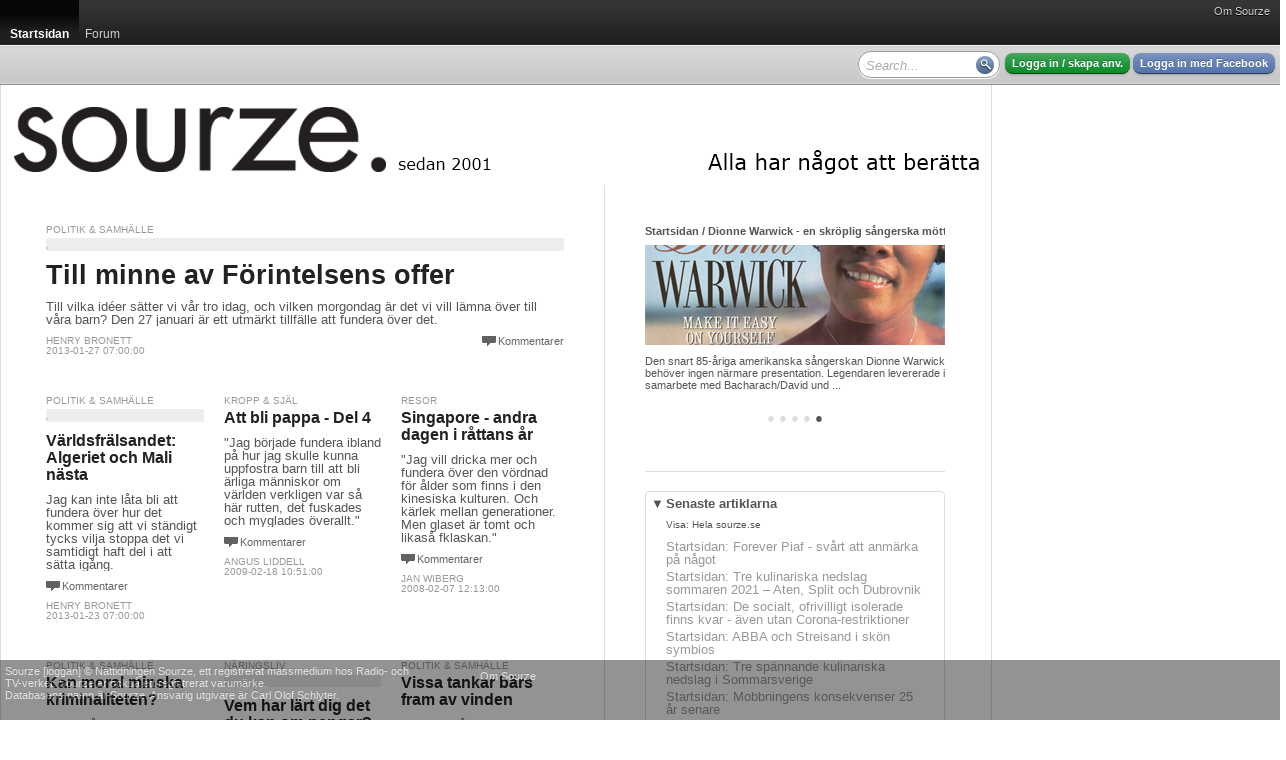

--- FILE ---
content_type: text/html; charset=utf-8
request_url: http://sourze.se/tags/fundera
body_size: 20508
content:
<!DOCTYPE html PUBLIC "-//W3C//DTD XHTML 1.0 Strict//EN" "http://www.w3.org/TR/xhtml1/DTD/xhtml1-strict.dtd">
<html xmlns="http://www.w3.org/1999/xhtml">
<head>
<meta http-equiv="Content-Type" content="text/html; charset=UTF-8" />
<title>fundera - sourze.se</title><script type="text/javascript">
window.g_ThumbnailerUrl = 'http://thumbs.sourze.se/thumb.img'
window.g_ImagesUrl = 'http://static.cdn1.sourze.se/z/20130111/images'
window.g_ScriptsUrl = 'http://static.cdn1.sourze.se/z/20130111/scripts3'
window.g_StylesUrl = 'http://static.cdn1.sourze.se/z/20130111/styles3'
window.g_SectionRoot='http://sourze.se/';
window.g_SectionRootID=21266;
window.g_Hostname='sourze.se';
window.g_DomainRootID=21957;
window.g_LanguageRoot='http://sourze.se/';
window.g_LanguageRootID=21957;
window.g_CurrentPageID=0;
window.g_Language='sv-se';
window.g_Region='se';
window.g_RegionName='Sverige';
window.g_RegionCCTLD='se';
window.g_GlobalRootCurrentLanguage='http://sourze.se';
window.g_SiteName='sourze.se';
window.g_Username='';
</script>
<script type="text/javascript" language="javascript" src="http://static.cdn1.sourze.se/z/20130111/scripts3/require.js"></script>
<script type="text/javascript" language="javascript"> require.config( { baseUrl: "/scripts/", waitSeconds: 15 } ); </script>
<script type="text/javascript" language="javascript">require(['order!http://static.cdn1.sourze.se/z/20130111/scripts3/comb2-lib.js'],function(x){});</script>
<script type="text/javascript" language="javascript">require(['order!http://static.cdn1.sourze.se/z/20130111/scripts3/comb2-user.js'],function(x){});</script>
<link rel="stylesheet" type="text/css" href="http://static.cdn1.sourze.se/z/20130111/styles3/comb2.css" />
<script type="text/javascript">g_CurrentSectionID='21266';

</script><link rel="pingback" href="http://sourze.se/external/pingback.aspx" />

<meta name="description" content="" />

<script type="text/javascript">
window.ZitizPageInfo={"page":{"language":"sv-se","type":"section"},"sectionpage":{}};

</script>

<script type="text/javascript" src="http://sourze.se/localization/sv-se.js"></script>
<link rel="SHORTCUT ICON" href="http://sourze.se/favicon.gif" />
<link rel="apple-touch-icon" href="http://sourze.se/images/shortcut-icon100.png" />
<link rel="stylesheet" type="text/css" href="/site.css" />
<link rel="stylesheet" type="text/css" href="/section.css" />
</head>
<body class="standard yui-skin-sam">
<div class="zitizheader"><div id="globalmenu"><div id="globalmenuinner"><a href="http://sourze.se/wiki/site.about,21957,,sv-se" class="">Om Sourze</a></div></div>

<!-- root=, sel=21266 -->

<div class="nav bignav" id="navlevel0"><div class="inner"><ul><li class="selected"><a href="http://sourze.se/"><span>Startsidan</span></a><div class="decoration"></div></li><li><a href="http://sourze.se/forum"><span>Forum</span></a></li><li class="last"></li></ul></div></div>

<div class="navdecoration"></div>

<div class="topcontentbar"><div class="inner"><div id="topcontentbarright" class="right"><div class="blocks"><div class="block anonymous"><a href="http://sourze.se/login" rel="nofollow" class="button zitizlogin">Logga in / skapa anv.</a> <a href="http://sourze.se/login?external=facebook" rel="nofollow" class="button facebooklogin">Logga in med Facebook</a></div>

<div class="block" id="globalsearch"><div><input id="innerpagesearch" value=""></input> <span id="innerpagesearchbutton"></span></div></div><script type="text/javascript"> require.ready(function(){ 
new Zitiz.Header.SearchBox( 'innerpagesearch', 'Search...', 'innerpagesearchbutton' );
}); </script>
<div class="clear"></div></div></div>

<div id="topcontentbarleft" class="left"><div class="blocks"><div class="clear"></div></div></div>

</div></div>

<script type="text/javascript"> require.ready(function () {
new Zitiz.Header.ResizeFix( ['globalmenuinner','topcontentbarright'], 1280 );
}); </script>
</div>


<div id="globalpagemessageswrapper"></div>
<div id="globalpagemessagespool" style="display:none;"><ul>
</ul></div>

<script type="text/javascript" language="javascript">
require.ready( function() { new Zitiz.Controls.PageMessages( 'globalpagemessageswrapper', { parseelement:'globalpagemessagespool'} ); } );
</script>
<!-- ads flds=-fulltop, pfx=section21266, fbpfx=default --><!-- empty --><!-- /ads --><div class="outerwrapper" id="outerwrapper"><div class="outerpage"><div class="page"><div class="innerpage"><!-- ads flds=-top, pfx=section21266, fbpfx=default --><!-- empty --><!-- /ads --><div class="outerpageheader"><div id="topbannerplaceholder"></div><div id="topeditorialplaceholder"></div><div class="background"><a href="http://sourze.se/" title="sourze.se"><img src="http://cdn1.sourze.se/po/75e64ae3-aa06-4d0e-a53c-8af102eda441/sourze_logo_black_20121122.png" alt="sourze.se" /></a></div></div><!-- ads flds=-side1,-side2,-side3,-side4, pfx=section21266, fbpfx=default --><!-- empty --><!-- /ads --><div class="innerpage2"><!-- end of master p. 2 -->
<div class="fullwidthlayout">
<div id="fb-root"></div>
<script>(function(d, s, id) {
var js, fjs = d.getElementsByTagName(s)[0];
if (d.getElementById(id)) return;
js = d.createElement(s); js.id = id;
js.src = "//connect.facebook.net/en_US/all.js#xfbml=1&appId=169638323367";
fjs.parentNode.insertBefore(js, fjs);
}(document, 'script', 'facebook-jssdk'));</script>

<div class="fwc"><div class="linecolumns">
<div id="contentcolumn1" class="fwc-any">

<div class="fwc-i">
<div class="nc-0c"><div class="nc-i">


<div id="simplefrontpage1">
	<div class="content">
		<div class="blocks">
<!-- pageindex=0, template=, adindex=0, targetwidth=700 -->

<!-- empty fixed article -->

<!-- empty fixed article -->

<div class="block fullwidth article" data-link="http://sourze.se/2013/01/27/till-minne-av-forintelsens-offer__81046">
<div class="innerblock">
<!-- article #81046 -->
<div class="section"><a href="">Politik & Samhälle</a></div><div class="image"><img src="http://thumbs.sourze.se/thumb.img?u=http%3a%2f%2fwww.sourze.se%2fuser_images%2f66057594-D9C5-48E2-9A3C-A734EB35A218.jpg&w=520&f=7&a=2000&b=%2300000000" data-large="http://thumbs.sourze.se/thumb.img?u=http%3a%2f%2fwww.sourze.se%2fuser_images%2f66057594-D9C5-48E2-9A3C-A734EB35A218.jpg&w=800&f=7&a=2000&b=%2300000000" alt=""><span></span></div><h3><a href="http://sourze.se/2013/01/27/till-minne-av-forintelsens-offer__81046">Till minne av Förintelsens offer</a></h3>
<p class="sectionpreamble">Till vilka idéer sätter vi vår tro idag, och vilken morgondag är det vi vill lämna över till våra barn? Den 27 januari är ett utmärkt tillfälle att fundera över det.</p>
<p class="comments"><span class="inlinecomments"><a class="comments" href="http://sourze.se/2013/01/27/till-minne-av-forintelsens-offer__81046#facebookcomments">Kommentarer</a></span></p>
<p class="byline"><a href="http://sourze.se/signatures/6822/Henry%20Bronett">Henry Bronett</a><br/>2013-01-27 07:00:00</p>
</div>
</div>

<div class="block fullwidth ad">
<div class="innerblock">
<!-- AD #0 section 21266 -->
</div>
</div>

<div class="block onethird article" data-link="http://sourze.se/2013/01/23/varldsfralsandet-algeriet-och-mali-nasta__81039">
<div class="innerblock">
<!-- article #81039 -->
<div class="section"><a href="">Politik & Samhälle</a></div><div class="image"><img src="http://thumbs.sourze.se/thumb.img?u=http%3a%2f%2fwww.sourze.se%2fuser_images%2fC9CB21D6-209F-4157-BBA5-158EEEB3920D.jpg&w=159&f=7&a=2000&b=%2300000000" data-large="http://thumbs.sourze.se/thumb.img?u=http%3a%2f%2fwww.sourze.se%2fuser_images%2fC9CB21D6-209F-4157-BBA5-158EEEB3920D.jpg&w=800&f=7&a=2000&b=%2300000000" alt=""><span></span></div><h3><a href="http://sourze.se/2013/01/23/varldsfralsandet-algeriet-och-mali-nasta__81039">Världsfrälsandet: Algeriet och Mali nästa</a></h3>
<p class="sectionpreamble">Jag kan inte låta bli att fundera över hur det kommer sig att vi ständigt tycks vilja stoppa det vi samtidigt haft del i att sätta igång.</p>
<p class="comments"><span class="inlinecomments"><a class="comments" href="http://sourze.se/2013/01/23/varldsfralsandet-algeriet-och-mali-nasta__81039#facebookcomments">Kommentarer</a></span></p>
<p class="byline"><a href="http://sourze.se/signatures/6822/Henry%20Bronett">Henry Bronett</a><br/>2013-01-23 07:00:00</p>
</div>
</div>

<div class="block onethird article" data-link="http://sourze.se/2009/02/18/att-bli-pappa---del-4__67830">
<div class="innerblock">
<!-- article #67830 -->
<div class="section"><a href="">Kropp & själ</a></div><div class="noimage"></div><h3><a href="http://sourze.se/2009/02/18/att-bli-pappa---del-4__67830">Att bli pappa - Del 4</a></h3>
<p class="sectionpreamble">"Jag började fundera ibland på hur jag skulle kunna uppfostra barn till att bli ärliga människor om världen verkligen var så här rutten, det fuskades och myglades överallt."</p>
<p class="comments"><span class="inlinecomments"><a class="comments" href="http://sourze.se/2009/02/18/att-bli-pappa---del-4__67830#facebookcomments">Kommentarer</a></span></p>
<p class="byline"><a href="http://sourze.se/signatures/14937/Angus%20Liddell">Angus Liddell</a><br/>2009-02-18 10:51:00</p>
</div>
</div>

<div class="block onethird article" data-link="http://sourze.se/2008/02/07/singapore---andra-dagen-i-rattans-ar__66409">
<div class="innerblock">
<!-- article #66409 -->
<div class="section"><a href="">Resor</a></div><div class="noimage"></div><h3><a href="http://sourze.se/2008/02/07/singapore---andra-dagen-i-rattans-ar__66409">Singapore - andra dagen i råttans år</a></h3>
<p class="sectionpreamble">"Jag vill dricka mer och fundera över den vördnad för ålder som finns i den kinesiska kulturen. Och kärlek mellan generationer. Men glaset är tomt och likaså fklaskan."</p>
<p class="comments"><span class="inlinecomments"><a class="comments" href="http://sourze.se/2008/02/07/singapore---andra-dagen-i-rattans-ar__66409#facebookcomments">Kommentarer</a></span></p>
<p class="byline"><a href="http://sourze.se/signatures/3433/Jan%20Wiberg">Jan Wiberg</a><br/>2008-02-07 12:13:00</p>
</div>
</div>

<div class="block fullwidth ad">
<div class="innerblock">
<!-- AD #1 section 21266 -->
</div>
</div>

<div class="block onethird article" data-link="http://sourze.se/2007/05/14/kan-moral-minska-kriminaliteten__64959">
<div class="innerblock">
<!-- article #64959 -->
<div class="section"><a href="">Politik & Samhälle</a></div><div class="noimage"></div><h3><a href="http://sourze.se/2007/05/14/kan-moral-minska-kriminaliteten__64959">Kan moral minska kriminaliteten?</a></h3>
<p class="sectionpreamble">I tider då allt fler oroar sig över brottslighet, kan det vara nyttigt att fundera på faktorer som styr en vanlig ej psykiskt sjuk persons benägenhet att begå brott och hur dylika faktorer samverkar.</p>
<p class="comments"><span class="inlinecomments"><a class="comments" href="http://sourze.se/2007/05/14/kan-moral-minska-kriminaliteten__64959#facebookcomments">Kommentarer</a></span></p>
<p class="byline"><a href="http://sourze.se/signatures/3766/Mats%20%20TCM">Mats  TCM</a><br/>2007-05-14 13:02:00</p>
</div>
</div>

<div class="block onethird article" data-link="http://sourze.se/2006/11/24/vem-har-lart-dig-det-du-kan-om-pengar__63975">
<div class="innerblock">
<!-- article #63975 -->
<div class="section"><a href="">Näringsliv</a></div><div class="image"><img src="http://thumbs.sourze.se/thumb.img?u=http%3a%2f%2fwww.sourze.se%2fuser_images%2fD3DD761F-0383-46A6-BA23-099C7803961D.jpg&w=159&f=7&a=2000&b=%2300000000" data-large="http://thumbs.sourze.se/thumb.img?u=http%3a%2f%2fwww.sourze.se%2fuser_images%2fD3DD761F-0383-46A6-BA23-099C7803961D.jpg&w=800&f=7&a=2000&b=%2300000000" alt=""><span></span></div><h3><a href="http://sourze.se/2006/11/24/vem-har-lart-dig-det-du-kan-om-pengar__63975">Vem har lärt dig det du kan om pengar?</a></h3>
<p class="sectionpreamble">"Fundera innan du väljer vems sanningar du skall göra till dina. Man går inte till en överviktig person för att lära sig hur man går ned i vikt, man går inte till flintskallig person för att lära sig hur man behåller håret..."</p>
<p class="comments"><span class="inlinecomments"><a class="comments" href="http://sourze.se/2006/11/24/vem-har-lart-dig-det-du-kan-om-pengar__63975#facebookcomments">Kommentarer</a></span></p>
<p class="byline"><a href="http://sourze.se/signatures/4115/Charlie%20S%c3%b6derberg">Charlie Söderberg</a><br/>2006-11-24 14:31:00</p>
</div>
</div>

<div class="block onethird article" data-link="http://sourze.se/2006/03/21/vissa-tankar-bars-fram-av-vinden__63072">
<div class="innerblock">
<!-- article #63072 -->
<div class="section"><a href="">Politik & Samhälle</a></div><div class="noimage"></div><h3><a href="http://sourze.se/2006/03/21/vissa-tankar-bars-fram-av-vinden__63072">Vissa tankar bärs fram av vinden</a></h3>
<p class="sectionpreamble">I en syn såg jag Aftonbladet skapare, Lars Johan Hierta 1801-72 sitta under ett parasoll i sin trädgård och fundera om Guds plats i sin tidning.</p>
<p class="comments"><span class="inlinecomments"><a class="comments" href="http://sourze.se/2006/03/21/vissa-tankar-bars-fram-av-vinden__63072#facebookcomments">Kommentarer</a></span></p>
<p class="byline"><a href="http://sourze.se/signatures/14624/Peter%20Soilander">Peter Soilander</a><br/>2006-03-21 12:20:00</p>
</div>
</div>

<div class="clear"></div></div>
<div class="clear"></div>

		
	</div>
	<div class="bottom">
	</div>
	<div class="loading">
		<img src="/images/propspinner.gif" />
	</div>
	<div class="nomore">
	</div>
	<div class="clear">
	</div>
</div>
<div class="clear">
</div>
<script type="text/javascript" language="javascript">
	require.ready(function () { 
		new Zitiz.PublicControls.EndlessHtmlSection({ element: 'simplefrontpage1', url: 'http://sourze.se/tags/fundera/frontpage.html', parameters: {}, firstpage: 1 });
	});
</script>
</div></div><div class="clear"></div>


</div></div>
<div id="contentcolumn2" class="fwc-any">

<div class="fwc-i"><!-- section cache, section=21266, lang=sv-se, col=2, exclude=0, auth=0 --><div class="nc-2c nc-block asblock" z-blockid="e672158c358e4e3cae0817eacd66c0d8"><div class="nc-i">

<div id="innerblock4d3c570c21564034ac2c2e5bd1840e2c" style="width:300px;"></div>
<script type="text/javascript">
require.ready( function(){ new Zitiz.PublicControls.SectionInformationHeadlines('innerblock4d3c570c21564034ac2c2e5bd1840e2c', {
	width: 300,
	site: g_DomainRootID,
	root: g_SectionRoot,
	section: '21266',
	language: 'sv-se',
	loggedin: false,
	showsubmitguide: false
} ); } );
</script>

</div></div>
<div class="clear"></div>
<div class="nc-f">
<div class="nc-i">
<div class="asruler"><div><hr/></div></div></div>
</div>
<div class="nc-2c nc-block asblock" z-blockid="d7abb78fbb414bd087c43429df41bfa4"><div class="nc-i">

<div id="innerblockb4a838cd381d4e119422987cf7e91de2" style="width:300px;"></div>
<script type="text/javascript">
require.ready( function(){ new Zitiz.PublicControls.SectionInformationArticles('innerblockb4a838cd381d4e119422987cf7e91de2', {
	width: 300,
	site: g_DomainRootID,
	root: g_SectionRoot,
	section: '21266',
	language: 'sv-se',
	loggedin: false,
	showsubmitguide: false
} ); } );
</script>

</div></div>
<div class="clear"></div>
<div class="nc-f">
<div class="nc-i">
<div class="asruler"><div><hr/></div></div></div>
</div>
<div class="nc-1c nc-block asblock" z-blockid="bb5d5860-c3a0-4f54-b4f9-90259698fea9"><div class="nc-i">
<p class="section">Twitter</p><a class="twitter-timeline" href="https://twitter.com/sourze_se">Tweets by sourze_se</a> <script async src="//platform.twitter.com/widgets.js" charset="utf-8"></script>
</div></div>
<div class="nc-2c nc-block asblock" z-blockid="a869401d3ec64913a746929c0471f05f"><div class="nc-i">

<div id="innerblock06ed3cfe2b474e1195f82af6145d3447" style="width:300px;"></div>
<script type="text/javascript">
require.ready( function(){ new Zitiz.PublicControls.SectionInformationBlogs('innerblock06ed3cfe2b474e1195f82af6145d3447', {
	width: 300,
	site: g_DomainRootID,
	root: g_SectionRoot,
	section: '21266',
	language: 'sv-se',
	loggedin: false,
	showsubmitguide: false
} ); } );
</script>

</div></div>
<div class="clear"></div>
<div class="nc-f">
<div class="nc-i">
<div class="asruler"><div><hr/></div></div></div>
</div>
<div class="nc-2c nc-block asblock" z-blockid="8133337d651e409fb064a29dd147c3be"><div class="nc-i">

<div id="innerblock0323208f9c3e4ccba1070b9e525737ca" style="width:300px;"></div>
<script type="text/javascript">
require.ready( function(){ new Zitiz.PublicControls.SectionInformationBlogImages('innerblock0323208f9c3e4ccba1070b9e525737ca', {
	width: 300,
	site: g_DomainRootID,
	root: g_SectionRoot,
	section: '21266',
	language: 'sv-se',
	loggedin: false,
	showsubmitguide: false
} ); } );
</script>

</div></div>
<div class="clear"></div>
<div class="nc-f">
<div class="nc-i">
<div class="asruler"><div><hr/></div></div></div>
</div>
<div class="nc-2c nc-block asblock" z-blockid="4681a21af29c4536ab25e9d0aee07ece"><div class="nc-i">

<div id="innerblock145b99304d0d4662a94b12c9736fb3ea" style="width:300px;"></div>
<script type="text/javascript">
require.ready( function(){ new Zitiz.PublicControls.SectionInformationSubmit('innerblock145b99304d0d4662a94b12c9736fb3ea', {
	width: 300,
	site: g_DomainRootID,
	root: g_SectionRoot,
	section: '21266',
	language: 'sv-se',
	loggedin: false,
	showsubmitguide: false
} ); } );
</script>

</div></div>
<div class="clear"></div>
<div class="nc-f">
<div class="nc-i">
<div class="asruler"><div><hr/></div></div></div>
</div>
<div class="nc-2c nc-block asblock" z-blockid="209a0d822a2d46aca49dcbee6de291bb"><div class="nc-i">

<div id="innerblock913ffc13317a4d788e823a26b9bb1596" style="width:300px;"></div>
<script type="text/javascript">
require.ready( function(){ new Zitiz.PublicControls.SectionInformationEditor('innerblock913ffc13317a4d788e823a26b9bb1596', {
	width: 300,
	site: g_DomainRootID,
	root: g_SectionRoot,
	section: '21266',
	language: 'sv-se',
	loggedin: false,
	showsubmitguide: false
} ); } );
</script>

</div></div>
<div class="clear"></div>
<div class="nc-f">
<div class="nc-i">
<div class="asruler"><div><hr/></div></div></div>
</div>
<div class="clear"></div>


<div class="clear"></div>

</div></div>
<div class="clear"></div></div></div>
<div class="clear"></div>
</div>
<!-- start of master p. 3 -->
<script type="text/javascript">
require.ready(function() {
	Zitiz.Forum.FixCommentCountBlobs();
	postLoadFixes();
});
</script>
<div id="fb-root"></div>

<script type="text/javascript">
window.fbAsyncInit = function() {
	FB.init({appId: '169638323367', status: true, cookie: true, xfbml: true});
};
require.ready(function() {
	var e = document.createElement('script'); e.async = true;
	e.src = document.location.protocol + '//connect.facebook.net/en_US/all.js';
	document.getElementById('fb-root').appendChild(e);
});
</script>

<div id="tw-root"></div>
<script type="text/javascript">
require.ready(function() {
	var e = document.createElement('script'); e.async = true;
	e.src = document.location.protocol + '//platform.twitter.com/widgets.js';
	document.getElementById('tw-root').appendChild(e);
});
</script>

<div class="contentfooter"><div class="inner"></div></div></div> <!-- /inner -->
<div class="clear"></div>
<div class="pageshadow1"></div>
<div class="clear"></div>
</div> <!-- /outer -->
<div id="innerspecial1"></div>
<div id="innerspecial2"></div>
<div id="innerspecial3"></div>
<div id="innerspecial4"></div>
</div> <!-- /page -->
<div id="outerspecial1"></div>
<div id="outerspecial2"></div>
<div id="outerspecial3"></div>
<div id="outerspecial4"></div>
</div> <!-- /outerpage -->
<div class="clear"></div>
</div> <!-- /outerwrapper -->
<div class="clear"></div>
<div id="bodyplaceholder"></div>
<iframe src="" id="xdomframe" style="visibility: hidden;"></iframe>
<div class="zitizfooterspacing"></div>
<!-- ReaderModerated -->
<div class="zitizfooter" id="fixedfooter"><div class="inner"><!-- site=21957, lang=sv-se, ts=2026-01-23 16:11:58 --><div class="globalfooter"><div class="newfooter">
<div class="customfootercolumn">
<p>Sourze [loggan] &#169; Nättidningen Sourze, ett registrerat massmedium hos Radio- och<br/> TV-verket. Sourze är också ett registrerat varumärke.<br/>
Databasens namn är Sourze. Ansvarig utgivare är Carl Olof Schlyter.</p></div><div class="footercolumn2">
<a href="http://sourze.se/wiki/site.about,21957,,sv-se">Om Sourze</a></div>
</div>
</div>
</div></div>
</body>
</html>



--- FILE ---
content_type: text/html; charset=utf-8
request_url: http://sourze.se/tags/fundera/frontpage.html?page=1
body_size: 7811
content:
<div class="blocks">
<!-- pageindex=1, template=, adindex=0, targetwidth=700 -->

<div class="block onethird article" data-link="http://sourze.se/2008/09/03/sa-lite-vi-vet-om-varandra__67143">
<div class="innerblock">
<!-- article #67143 -->
<div class="section"><a href="">Kropp & själ</a></div><div class="noimage"></div><h3><a href="http://sourze.se/2008/09/03/sa-lite-vi-vet-om-varandra__67143">Så lite vi vet om varandra</a></h3>
<p class="sectionpreamble">Två upplevelser med många års mellanrum fick mig att fundera över hur viktigt det är att säga "de där" sakerna när de dyker upp.</p>
<p class="comments"><span class="inlinecomments"><a class="comments" href="http://sourze.se/2008/09/03/sa-lite-vi-vet-om-varandra__67143#facebookcomments">Kommentarer</a></span></p>
<p class="byline"><a href="http://sourze.se/signatures/12333/Birgitta%20Stiefler">Birgitta Stiefler</a><br/>2008-09-03 21:55:00</p>
</div>
</div>

<div class="block onethird article" data-link="http://sourze.se/2007/07/10/linda-rosing-om-fina-folket-i-bastad--st-tropez__65208">
<div class="innerblock">
<!-- article #65208 -->
<div class="section"><a href="">Kultur & Nöje</a></div><div class="image"><img src="http://thumbs.sourze.se/thumb.img?u=http%3a%2f%2fwww.sourze.se%2fuser_images%2fB25BEDC0-A78B-4DD0-9074-6230972A0BD9.jpg&w=159&f=7&a=2000&b=%2300000000" data-large="http://thumbs.sourze.se/thumb.img?u=http%3a%2f%2fwww.sourze.se%2fuser_images%2fB25BEDC0-A78B-4DD0-9074-6230972A0BD9.jpg&w=800&f=7&a=2000&b=%2300000000" alt=""><span></span></div><h3><a href="http://sourze.se/2007/07/10/linda-rosing-om-fina-folket-i-bastad--st-tropez__65208">Linda Rosing om "fina" folket i Båstad & St Tropez</a></h3>
<p class="sectionpreamble">"Personligen skulle jag inte ens fundera på att åka dit under dessa sk Stockholmsveckor om jag så fick betalt eller var under pistolhot."</p>
<p class="comments"><span class="inlinecomments"><a class="comments" href="http://sourze.se/2007/07/10/linda-rosing-om-fina-folket-i-bastad--st-tropez__65208#facebookcomments">Kommentarer</a></span></p>
<p class="byline"><a href="http://sourze.se/signatures/4078/Linda%20Rosing">Linda Rosing</a><br/>2007-07-10 12:57:00</p>
</div>
</div>

<div class="block onethird article" data-link="http://sourze.se/2007/02/21/film-den-nya-manniskan---en-angelagen-film__64556">
<div class="innerblock">
<!-- article #64556 -->
<div class="section"><a href="">Film</a></div><div class="noimage"></div><h3><a href="http://sourze.se/2007/02/21/film-den-nya-manniskan---en-angelagen-film__64556">Film: "Den nya människan" - en angelägen film</a></h3>
<p class="sectionpreamble">"Den nya människan" visar upp ett mörkt förflutet i svensk historia och får en att fundera över vilka dagens samhälles svarta hål är.</p>
<p class="comments"><span class="inlinecomments"><a class="comments" href="http://sourze.se/2007/02/21/film-den-nya-manniskan---en-angelagen-film__64556#facebookcomments">Kommentarer</a></span></p>
<p class="byline"><a href="http://sourze.se/signatures/4107/Monika%20Wehlin">Monika Wehlin</a><br/>2007-02-21 09:11:00</p>
</div>
</div>

<div class="block fullwidth ad">
<div class="innerblock">
<!-- AD #2 section 21266 -->
</div>
</div>

<div class="block onethird article" data-link="http://sourze.se/2006/09/08/hojda-bidrag--fler-foretag__63708">
<div class="innerblock">
<!-- article #63708 -->
<div class="section"><a href="">Politik & Samhälle</a></div><div class="image"><img src="http://thumbs.sourze.se/thumb.img?u=http%3a%2f%2fwww.sourze.se%2fuser_images%2fD591DF07-24CF-4E2B-B40D-707F3CE7401A.jpg&w=159&f=7&a=2000&b=%2300000000" data-large="http://thumbs.sourze.se/thumb.img?u=http%3a%2f%2fwww.sourze.se%2fuser_images%2fD591DF07-24CF-4E2B-B40D-707F3CE7401A.jpg&w=800&f=7&a=2000&b=%2300000000" alt=""><span></span></div><h3><a href="http://sourze.se/2006/09/08/hojda-bidrag--fler-foretag__63708">Höjda bidrag  fler företag</a></h3>
<p class="sectionpreamble">Det är dags att stanna upp och fundera över vad pengar och ekonomi egentligen är, utan att förvirra sig i utnötta ekonomiska teorier som aldrig fungerat väl.</p>
<p class="comments"><span class="inlinecomments"><a class="comments" href="http://sourze.se/2006/09/08/hojda-bidrag--fler-foretag__63708#facebookcomments">Kommentarer</a></span></p>
<p class="byline"><a href="http://sourze.se/signatures/7182/Tobias%20Jeppsson">Tobias Jeppsson</a><br/>2006-09-08 11:44:00</p>
</div>
</div>

<div class="block onethird article" data-link="http://sourze.se/2006/06/27/man-ar-djur.-tycker-inte-du__63495">
<div class="innerblock">
<!-- article #63495 -->
<div class="section"><a href="">Politik & Samhälle</a></div><div class="image"><img src="http://thumbs.sourze.se/thumb.img?u=http%3a%2f%2fwww.sourze.se%2fuser_images%2fACCAC16D-9627-48AF-A179-513FA73D7526.jpg&w=159&f=7&a=2000&b=%2300000000" data-large="http://thumbs.sourze.se/thumb.img?u=http%3a%2f%2fwww.sourze.se%2fuser_images%2fACCAC16D-9627-48AF-A179-513FA73D7526.jpg&w=800&f=7&a=2000&b=%2300000000" alt=""><span></span></div><h3><a href="http://sourze.se/2006/06/27/man-ar-djur.-tycker-inte-du__63495">Män är djur... tycker inte du?</a></h3>
<p class="sectionpreamble">Ireen von Wachenfeldts uttalande: "Män är djur... tycker inte du?" gjorde mig full i skratt. Några timmar senare blev jag upprörd och tyckte att det var en kränkning av män. Nu flera månader senare har jag börjat fundera över uttalandet igen.</p>
<p class="comments"><span class="inlinecomments"><a class="comments" href="http://sourze.se/2006/06/27/man-ar-djur.-tycker-inte-du__63495#facebookcomments">Kommentarer</a></span></p>
<p class="byline"><a href="http://sourze.se/signatures/1493/Ramona%20Fransson">Ramona Fransson</a><br/>2006-06-27 13:37:00</p>
</div>
</div>

<div class="block onethird article" data-link="http://sourze.se/2005/06/23/konsten-att-leva-2.-vilja-till-forandring__62249">
<div class="innerblock">
<!-- article #62249 -->
<div class="section"><a href="">Kropp & själ</a></div><div class="noimage"></div><h3><a href="http://sourze.se/2005/06/23/konsten-att-leva-2.-vilja-till-forandring__62249">Konsten att leva: 2. Vilja till förändring</a></h3>
<p class="sectionpreamble">Hur många har inte sagt att de vill förändra något i sitt liv utan att fundera på vilka konsekvenser det skulle få?</p>
<p class="comments"><span class="inlinecomments"><a class="comments" href="http://sourze.se/2005/06/23/konsten-att-leva-2.-vilja-till-forandring__62249#facebookcomments">Kommentarer</a></span></p>
<p class="byline"><a href="http://sourze.se/signatures/3279/Charlotte%20Kilman">Charlotte Kilman</a><br/>2005-06-23 19:31:00</p>
</div>
</div>

<div class="block fullwidth ad">
<div class="innerblock">
<!-- AD #3 section 21266 -->
</div>
</div>

<div class="block fullwidth article" data-link="http://sourze.se/2005/01/11/det-ar-synd-om-sverige__61498">
<div class="innerblock">
<!-- article #61498 -->
<div class="section"><a href="">Politik & Samhälle</a></div><div class="noimage"></div><h3><a href="http://sourze.se/2005/01/11/det-ar-synd-om-sverige__61498">Det är synd om Sverige</a></h3>
<p class="sectionpreamble">Är flodvågskatastrofen kanske Guds sätt att få oss västerlänningar att vakna upp och fundera över om det kanske är dags att fördela världens tillgångar på ett mer rättvist sätt?</p>
<p class="comments"><span class="inlinecomments"><a class="comments" href="http://sourze.se/2005/01/11/det-ar-synd-om-sverige__61498#facebookcomments">Kommentarer</a></span></p>
<p class="byline"><a href="http://sourze.se/signatures/10921/William%20Butt">William Butt</a><br/>2005-01-11 14:03:00</p>
</div>
</div>

<div class="block fullwidth ad">
<div class="innerblock">
<!-- AD #4 section 21266 -->
</div>
</div>

<div class="clear"></div></div>
<div class="clear"></div>


--- FILE ---
content_type: text/css; charset=utf-8
request_url: http://sourze.se/site.css
body_size: 8961
content:
/* customization stylesheet for site #21957 (sourze.se), section #21266 (Startsidan) */
/* mode ReaderModerated */
 

body { background-color: #fff; }
#outerwrapper { font-family: Arial, Helvetica, sans-serif;  background-color: #fff; color: #000000; }

h1 { font-family: Helvetica, Arial; color: #222222;  }
h2 { font-family: Helvetica, Arial; color: #222222;  }
h3,h4,h5,h7 { font-family: Helvetica, Arial; color: #222222;  }

h1 a,h2 a,h3 a,h4 a,h5 a,h7 a { font: inherit; color: inherit; }

a, span.link { color: #0066ee; }
a.selected, span.selected { color: #ff7711; }

.innerpage2 { font-family: Arial, Helvetica, sans-serif; background-color: #ffffff; color: #555555; Helvetica, Arial, Sans-Serif }
span.normal { color: #555555; }

p.imagetext { color: #999999; }

.puffpath, .section, .innerpage2 small, .innerpage2 small a, .sectionbottom, .innerpageheader2, .byline,
.sidebarbox .footer p, .roombox .subheader p, .sidebarbox .subheader p { font-family: Helvetica, Arial, Sans-Serif;  }

.puffpath, .section, .innerpage2 small, .innerpage2 small a, .sectionbottom, .byline,
.sidebarbox .footer p, .roombox .subheader p, .sidebarbox .subheader p, .section a { color: #999999; }

.dimmed, .innerpageheader2, .dummy, .innerpagesubmenu { color: #999999; }

img.border { border: 1px solid #dddddd; }
span.imageborder { display: block; border: 1px solid #dddddd; }
span.imageborder img { display: block; margin:0; padding:0; border: 0; }

.asruler div, .sectionbottom, .wizardnavigation { border-top: 1px solid #dddddd; }
.threecolumnlayout .column2, .threecolumnlayout .column3 { border-left: 1px solid #dddddd; }
.innerpageheader2, .wizardnavigationtop, .roombox .header, .roombox .subheader, .innerpagesubmenu { border-bottom: 1px solid #dddddd; }

ol.articlelist li, ul.articlelist li,  ul.years li, ul.years li ul.months li, div.articlelist i { color: #999999; }
 
.itemlist ul li.odd { background-color: #dddddd; }

.roombox, .sidebarbox .content { border: 1px solid #dddddd; } 

table.forumtable, table.forumtable tr th, table.forumtable tr td { border: 1px solid #dddddd; }

.articlebox .contents { border: 1px solid #dddddd; background-color: #eeeeee; }
.articlebox .title { color: #999999; font-family: Helvetica, Arial, Sans-Serif; }

/* div.contentheader { color: #999999; }
div.contentfooter { border-top: 1px solid #eeeeee; color: #eeeeee; }  
div.contentfooter a { color: #999999; } 
div.contentheader a { color: #555555; }
div.contentheader div.title { font-family: Helvetica, Arial; color: #222222;  } */

.outerpage { min-width: 1280px; }
.outerpage .page { width: 1280px; }
.outerpage .page .innerpage { width: 980px; }
.pageshadow1 { width: 980px; }
.globalpageads-side { left: 980px; }

div.zitizheader div.inner,
div.zitizfooter div.inner,
div.zitizheader div#globalmenu { width: 1280px; min-width: 1280px; }

div.accordion div.group-expanded { border: 1px solid #dddddd; color: #555555: }
div.accordion div.group-collapsed { background-color: #eeeeee; }
div.accordion div.group-collapsed div.header { color: #999999; }
div.accordion div.group-expanded div.header { color: #555555; }
div.accordion div.group-expanded div.content { color: #555555; }

div.headlinerotator div.slides a.slide span.title { color: #555555; }
div.headlinerotator div.slides a.slide span.description { color: #555555; }
ul.nodelinks li p.title,
ul.nodelinks li p.title a { color: #555555; }

.progress span a { color: #dddddd !important; }
.progress span a.selected { color: #555555 !important; }
		
/* div.fwc-any#contentcolumn1 { border-right: 1px solid #eeeeee; } */ 

.sectionarticleimage { border: 1px solid #eee; }
.articleimage { background-color: #ffffff; }

p.text {line-height: 18px;font-size: 15px;}
 .preamble {font-size: 1.5em;font-weight: bold;line-height: 1.2;}
 .page { border-left: 1px solid #DDD; padding-left: 5px; }
 .innerpage { border-right: 1px solid #DDD; padding: 0 5px 40px 0 !important; } #contentcolumn1 { border-right: 1px solid #DDD; }


/* start new column styles */

div.fwc-any#contentcolumn1 { width:598px; }
div.fwc-any#contentcolumn1 div.fwc-i { padding: 40px 20px 20px 40px; }

div.fwc-any#contentcolumn1 div.fwc-i div.nc-f { width:538px; }
div.fwc-any#contentcolumn1 div.fwc-i div.nc-1c { width:179px; }
div.fwc-any#contentcolumn1 div.fwc-i div.nc-15c { width:538px; }
div.fwc-any#contentcolumn1 div.fwc-i div.nc-1c2 { width:538px; }
div.fwc-any#contentcolumn1 div.fwc-i div.nc-2c { width:358px; }
div.fwc-any#contentcolumn1 div.fwc-i div.nc-25c { width:538px; }
div.fwc-any#contentcolumn1 div.fwc-i div.nc-3c { width:538px; }
div.fwc-any#contentcolumn1 div.fwc-i div.nc-35c { width:538px; }
div.fwc-any#contentcolumn1 div.fwc-i div.nc-4c { width:538px; }
div.fwc-any#contentcolumn1 div.fwc-i div.nc-45c { width:538px; }
div.fwc-any#contentcolumn1 div.fwc-i div.nc-5c { width:538px; }
div.fwc-any#contentcolumn1 div.fwc-i div.nc-6c { width:538px; }

div.fwc-any#contentcolumn1 div.fwc-i div.nc-f div.nc-i,
div.fwc-any#contentcolumn1 div.fwc-i div.nc-1c div.nc-i,
div.fwc-any#contentcolumn1 div.fwc-i div.nc-15c div.nc-i,
div.fwc-any#contentcolumn1 div.fwc-i div.nc-2c div.nc-i,
div.fwc-any#contentcolumn1 div.fwc-i div.nc-25c div.nc-i,
div.fwc-any#contentcolumn1 div.fwc-i div.nc-3c div.nc-i,
div.fwc-any#contentcolumn1 div.fwc-i div.nc-35c div.nc-i,
div.fwc-any#contentcolumn1 div.fwc-i div.nc-4c div.nc-i,
div.fwc-any#contentcolumn1 div.fwc-i div.nc-45c div.nc-i,
div.fwc-any#contentcolumn1 div.fwc-i div.nc-5c div.nc-i,
div.fwc-any#contentcolumn1 div.fwc-i div.nc-6c div.nc-i 
{ margin: 0px 20px 20px 0px; }

div.nfwc-c#contentcolumn1 { width:598px; }

div.nfwc-c#contentcolumn1 div.nc-full { width:538px; }
div.nfwc-c#contentcolumn1 div.nc-f { width:538px; }
div.nfwc-c#contentcolumn1 div.nc-half { width:269px; }
div.nfwc-c#contentcolumn1 div.nc-onethird { width:177px; }
div.nfwc-c#contentcolumn1 div.nc-onefourth { width:134px; }
div.nfwc-c#contentcolumn1 div.nc-twothird { width:360px; }
div.nfwc-c#contentcolumn1 div.nc-threefourth { width:403px; }

div.nfwc-c#contentcolumn1 div.nfwc-i { padding: 40px 20px 20px 40px; }

div.nfwc-c#contentcolumn1 div.nc-full div.nc-i,
div.nfwc-c#contentcolumn1 div.nc-f div.nc-i,
div.nfwc-c#contentcolumn1 div.nc-half div.nc-i,
div.nfwc-c#contentcolumn1 div.nc-onethird div.nc-i,
div.nfwc-c#contentcolumn1 div.nc-onefourth div.nc-i,
div.nfwc-c#contentcolumn1 div.nc-twothird div.nc-i,
div.nfwc-c#contentcolumn1 div.nc-threefourth div.nc-i { padding: 0px 20px 20px 0px; }

div.fwc-any#contentcolumn2 { width:380px; }
div.fwc-any#contentcolumn2 div.fwc-i { padding: 40px 20px 20px 40px; }

div.fwc-any#contentcolumn2 div.fwc-i div.nc-f { width:320px; }
div.fwc-any#contentcolumn2 div.fwc-i div.nc-1c { width:160px; }
div.fwc-any#contentcolumn2 div.fwc-i div.nc-15c { width:320px; }
div.fwc-any#contentcolumn2 div.fwc-i div.nc-1c2 { width:320px; }
div.fwc-any#contentcolumn2 div.fwc-i div.nc-2c { width:320px; }
div.fwc-any#contentcolumn2 div.fwc-i div.nc-25c { width:320px; }
div.fwc-any#contentcolumn2 div.fwc-i div.nc-3c { width:320px; }
div.fwc-any#contentcolumn2 div.fwc-i div.nc-35c { width:320px; }
div.fwc-any#contentcolumn2 div.fwc-i div.nc-4c { width:320px; }
div.fwc-any#contentcolumn2 div.fwc-i div.nc-45c { width:320px; }
div.fwc-any#contentcolumn2 div.fwc-i div.nc-5c { width:320px; }
div.fwc-any#contentcolumn2 div.fwc-i div.nc-6c { width:320px; }

div.fwc-any#contentcolumn2 div.fwc-i div.nc-f div.nc-i,
div.fwc-any#contentcolumn2 div.fwc-i div.nc-1c div.nc-i,
div.fwc-any#contentcolumn2 div.fwc-i div.nc-15c div.nc-i,
div.fwc-any#contentcolumn2 div.fwc-i div.nc-2c div.nc-i,
div.fwc-any#contentcolumn2 div.fwc-i div.nc-25c div.nc-i,
div.fwc-any#contentcolumn2 div.fwc-i div.nc-3c div.nc-i,
div.fwc-any#contentcolumn2 div.fwc-i div.nc-35c div.nc-i,
div.fwc-any#contentcolumn2 div.fwc-i div.nc-4c div.nc-i,
div.fwc-any#contentcolumn2 div.fwc-i div.nc-45c div.nc-i,
div.fwc-any#contentcolumn2 div.fwc-i div.nc-5c div.nc-i,
div.fwc-any#contentcolumn2 div.fwc-i div.nc-6c div.nc-i 
{ margin: 0px 20px 20px 0px; }

div.nfwc-c#contentcolumn2 { width:380px; }

div.nfwc-c#contentcolumn2 div.nc-full { width:320px; }
div.nfwc-c#contentcolumn2 div.nc-f { width:320px; }
div.nfwc-c#contentcolumn2 div.nc-half { width:160px; }
div.nfwc-c#contentcolumn2 div.nc-onethird { width:105px; }
div.nfwc-c#contentcolumn2 div.nc-onefourth { width:80px; }
div.nfwc-c#contentcolumn2 div.nc-twothird { width:214px; }
div.nfwc-c#contentcolumn2 div.nc-threefourth { width:240px; }

div.nfwc-c#contentcolumn2 div.nfwc-i { padding: 40px 20px 20px 40px; }

div.nfwc-c#contentcolumn2 div.nc-full div.nc-i,
div.nfwc-c#contentcolumn2 div.nc-f div.nc-i,
div.nfwc-c#contentcolumn2 div.nc-half div.nc-i,
div.nfwc-c#contentcolumn2 div.nc-onethird div.nc-i,
div.nfwc-c#contentcolumn2 div.nc-onefourth div.nc-i,
div.nfwc-c#contentcolumn2 div.nc-twothird div.nc-i,
div.nfwc-c#contentcolumn2 div.nc-threefourth div.nc-i { padding: 0px 20px 20px 0px; }



/* dynamic css generated 2026-01-23 16:11:58 */

--- FILE ---
content_type: text/javascript; charset=utf-8
request_url: http://sourze.se/latestblogpostimages.json?page=1
body_size: 99
content:
{"lastupdated":"Fri, 23 Jan 2026 16:12:00 GMT","method":"latestblogpostimages","page":1,"items":[]}

--- FILE ---
content_type: text/javascript; charset=utf-8
request_url: http://sourze.se/latestblogposts.json?page=1&pagesize=10
body_size: 123
content:
{"lastupdated":"Fri, 23 Jan 2026 16:12:00 GMT","method":"latestblogposts","totalPages":1,"totalHots":0,"page":1,"items":[]}

--- FILE ---
content_type: text/javascript; charset=utf-8
request_url: http://sourze.se/headlines.json?language=sv-se&page=1
body_size: 4919
content:
{"lastupdated":"Fri, 23 Jan 2026 16:12:00 GMT","language":"sv","items":[{"id":92522,"title":"Ljubljana – den lilla huvudstaden med det stora hjärtat","link":"http://sourze.se/2025/12/11/ljubljana--den-lilla-huvudstaden-med-det-stora-hja__92522","date":"Thu, 11 Dec 2025 18:28:27 GMT","description":"Det är tidig morgon vid Ljubljanicas flod. Höstsolen har just börjat värma de pastellfärgade fasaderna, och ljudet av klirrande kaffekoppar blandas med doften av nybakade croissanter. En cyklist susar förbi, en gatumusikant stämmer sin gitarr – och staden vaknar, långsamt men livfullt.","age":61783,"image":"http://cdn1.sourze.se/po/6d7f4969-f8db-426f-a0f6-df598f5642b1/lubljana-7.jpg","imagetext":"","sectionname":"Startsidan","sectionlink":"http://sourze.se/","sitename":"sourze.se","sitelink":"http://sourze.se/","authorname":"Mikael Björnfot","authorlink":"http://sourze.se/signatures/6173/Mikael%20Bj%c3%b6rnfot"},{"id":92520,"title":"Maribor – vinets hjärta i Sloveniens gröna öst","link":"http://sourze.se/2025/12/11/maribor--vinets-hjarta-i-sloveniens-grona-ost__92520","date":"Thu, 11 Dec 2025 18:23:52 GMT","description":"Det doftar av solvarma druvor och nyslagen äng. Längs floden Drava breder vinrankorna ut sig som ett grönt lapptäcke över de böljande kullarna. Här, i Sloveniens näst största stad Maribor (Visit Maribor), är vinet inte bara en dryck – det är en livsstil. Jag besökte Maribor tidigare i höstas och möttes då, trots att det var höst, av härliga varma vindar och strålande solsken.","age":61788,"image":"http://cdn1.sourze.se/po/1f154428-27e0-4ca9-9459-54cbece28cf3/maribor-8.jpg","imagetext":"","sectionname":"Startsidan","sectionlink":"http://sourze.se/","sitename":"sourze.se","sitelink":"http://sourze.se/","authorname":"Mikael Björnfot","authorlink":"http://sourze.se/signatures/6173/Mikael%20Bj%c3%b6rnfot"},{"id":92519,"title":"Hyperhidros – överdriven svettning – ett socialt gissel men hjälp finns att få","link":"http://sourze.se/2025/12/11/hyperhidros--overdriven-svettning--ett-socialt-gis__92519","date":"Thu, 11 Dec 2025 18:15:53 GMT","description":"Jag har under större delen av mitt liv lidit av en åkomma vars medicinska term är Hyperhidros som betyder överdriven svettning, i mitt fall armhålorna, särskilt under varma dagar och stressiga situationer. Det har varit ett gissel socialt då ombyten av kläder varit standard för mig. Jag har läst om olika behandlingar och även testat några utan några effektiva långvariga resultat tills jag fick höra talas om miraDry.","age":61796,"image":"http://cdn1.sourze.se/po/9dd5502e-ab11-457e-8199-1bd11a4c9ab5/hyperidros-4.jpeg","imagetext":"","sectionname":"Startsidan","sectionlink":"http://sourze.se/","sitename":"sourze.se","sitelink":"http://sourze.se/","authorname":"Mikael Björnfot","authorlink":"http://sourze.se/signatures/6173/Mikael%20Bj%c3%b6rnfot"},{"id":92514,"title":"Praktverk om arkitektikonen Gunnar Asplund - mycket intressant läsning","link":"http://sourze.se/2025/05/27/praktverk-om-arkitektikonen-gunnar-asplund---mycke__92514","date":"Tue, 27 May 2025 22:38:52 GMT","description":"Stockholmsarkitekten Gunnar Asplund verkade under en tid när välfärdssamhället Sverige växte fram och vars verk vi än idag fortfarande kan såväl verka i som beundra. Asplund var en av frontfigurerna som verkade i guld tid som kom att kallades för Swedish Grace, där både arkitektur och formgivning spelade stor roll.","age":346713,"image":"http://cdn1.sourze.se/po/8c1568ad-de67-48d7-b07d-1f7b55f8f1ff/gunnar-asplund-stadsbiblioteket-i-stockholm-exterior-foto-krister-engstrom.jpg","imagetext":"Foto: Krister Engström","sectionname":"Startsidan","sectionlink":"http://sourze.se/","sitename":"sourze.se","sitelink":"http://sourze.se/","authorname":"Mikael Björnfot","authorlink":"http://sourze.se/signatures/6173/Mikael%20Bj%c3%b6rnfot"},{"id":92512,"title":"Dionne Warwick - en skröplig sångerska mötte stående ovationer på Göta Lejon","link":"http://sourze.se/2025/05/16/dionne-warwick---en-skroplig-sangerska-motte-staen__92512","date":"Fri, 16 May 2025 23:02:03 GMT","description":"Den snart 85-åriga amerikanska sångerskan Dionne Warwick behöver ingen närmare presentation. Legendaren levererade i samarbete med Bacharach/David under 1960-talet oförglömliga klassiker som ”Don’t make me over”, ”Anyone had a heart”, ”April Fools”, ”Do you know the way to San Jose” samt moderna hits som ”Heartbreaker” och ”That’s what friends are for” som blev hits över hela världen.","age":362529,"image":"http://cdn1.sourze.se/po/84ce4aab-75b5-4b16-91f3-3b3828ff09f8/dionne-516.jpg","imagetext":"","sectionname":"Startsidan","sectionlink":"http://sourze.se/","sitename":"sourze.se","sitelink":"http://sourze.se/","authorname":"Mikael Björnfot","authorlink":"http://sourze.se/signatures/6173/Mikael%20Bj%c3%b6rnfot"}]}